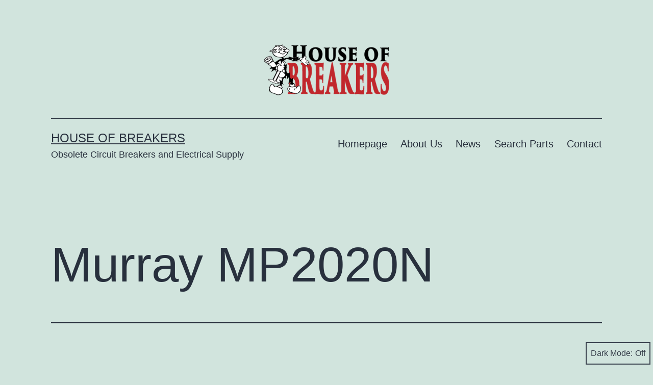

--- FILE ---
content_type: text/html; charset=UTF-8
request_url: https://houseofbreakers.com/murray-mp2020n/
body_size: 9448
content:
<!doctype html>
<html lang="en" class="respect-color-scheme-preference">
<head>
	<meta charset="UTF-8" />
	<meta name="viewport" content="width=device-width, initial-scale=1.0" />
	<title>Murray MP2020N &#8211; House of Breakers</title>
<meta name='robots' content='max-image-preview:large' />
	<style>img:is([sizes="auto" i], [sizes^="auto," i]) { contain-intrinsic-size: 3000px 1500px }</style>
	<link rel="alternate" type="application/rss+xml" title="House of Breakers &raquo; Feed" href="https://houseofbreakers.com/feed/" />
<link rel="alternate" type="application/rss+xml" title="House of Breakers &raquo; Comments Feed" href="https://houseofbreakers.com/comments/feed/" />
<script>
window._wpemojiSettings = {"baseUrl":"https:\/\/s.w.org\/images\/core\/emoji\/16.0.1\/72x72\/","ext":".png","svgUrl":"https:\/\/s.w.org\/images\/core\/emoji\/16.0.1\/svg\/","svgExt":".svg","source":{"concatemoji":"https:\/\/houseofbreakers.com\/wp-includes\/js\/wp-emoji-release.min.js?ver=6.8.3"}};
/*! This file is auto-generated */
!function(s,n){var o,i,e;function c(e){try{var t={supportTests:e,timestamp:(new Date).valueOf()};sessionStorage.setItem(o,JSON.stringify(t))}catch(e){}}function p(e,t,n){e.clearRect(0,0,e.canvas.width,e.canvas.height),e.fillText(t,0,0);var t=new Uint32Array(e.getImageData(0,0,e.canvas.width,e.canvas.height).data),a=(e.clearRect(0,0,e.canvas.width,e.canvas.height),e.fillText(n,0,0),new Uint32Array(e.getImageData(0,0,e.canvas.width,e.canvas.height).data));return t.every(function(e,t){return e===a[t]})}function u(e,t){e.clearRect(0,0,e.canvas.width,e.canvas.height),e.fillText(t,0,0);for(var n=e.getImageData(16,16,1,1),a=0;a<n.data.length;a++)if(0!==n.data[a])return!1;return!0}function f(e,t,n,a){switch(t){case"flag":return n(e,"\ud83c\udff3\ufe0f\u200d\u26a7\ufe0f","\ud83c\udff3\ufe0f\u200b\u26a7\ufe0f")?!1:!n(e,"\ud83c\udde8\ud83c\uddf6","\ud83c\udde8\u200b\ud83c\uddf6")&&!n(e,"\ud83c\udff4\udb40\udc67\udb40\udc62\udb40\udc65\udb40\udc6e\udb40\udc67\udb40\udc7f","\ud83c\udff4\u200b\udb40\udc67\u200b\udb40\udc62\u200b\udb40\udc65\u200b\udb40\udc6e\u200b\udb40\udc67\u200b\udb40\udc7f");case"emoji":return!a(e,"\ud83e\udedf")}return!1}function g(e,t,n,a){var r="undefined"!=typeof WorkerGlobalScope&&self instanceof WorkerGlobalScope?new OffscreenCanvas(300,150):s.createElement("canvas"),o=r.getContext("2d",{willReadFrequently:!0}),i=(o.textBaseline="top",o.font="600 32px Arial",{});return e.forEach(function(e){i[e]=t(o,e,n,a)}),i}function t(e){var t=s.createElement("script");t.src=e,t.defer=!0,s.head.appendChild(t)}"undefined"!=typeof Promise&&(o="wpEmojiSettingsSupports",i=["flag","emoji"],n.supports={everything:!0,everythingExceptFlag:!0},e=new Promise(function(e){s.addEventListener("DOMContentLoaded",e,{once:!0})}),new Promise(function(t){var n=function(){try{var e=JSON.parse(sessionStorage.getItem(o));if("object"==typeof e&&"number"==typeof e.timestamp&&(new Date).valueOf()<e.timestamp+604800&&"object"==typeof e.supportTests)return e.supportTests}catch(e){}return null}();if(!n){if("undefined"!=typeof Worker&&"undefined"!=typeof OffscreenCanvas&&"undefined"!=typeof URL&&URL.createObjectURL&&"undefined"!=typeof Blob)try{var e="postMessage("+g.toString()+"("+[JSON.stringify(i),f.toString(),p.toString(),u.toString()].join(",")+"));",a=new Blob([e],{type:"text/javascript"}),r=new Worker(URL.createObjectURL(a),{name:"wpTestEmojiSupports"});return void(r.onmessage=function(e){c(n=e.data),r.terminate(),t(n)})}catch(e){}c(n=g(i,f,p,u))}t(n)}).then(function(e){for(var t in e)n.supports[t]=e[t],n.supports.everything=n.supports.everything&&n.supports[t],"flag"!==t&&(n.supports.everythingExceptFlag=n.supports.everythingExceptFlag&&n.supports[t]);n.supports.everythingExceptFlag=n.supports.everythingExceptFlag&&!n.supports.flag,n.DOMReady=!1,n.readyCallback=function(){n.DOMReady=!0}}).then(function(){return e}).then(function(){var e;n.supports.everything||(n.readyCallback(),(e=n.source||{}).concatemoji?t(e.concatemoji):e.wpemoji&&e.twemoji&&(t(e.twemoji),t(e.wpemoji)))}))}((window,document),window._wpemojiSettings);
</script>
<style id='wp-emoji-styles-inline-css'>

	img.wp-smiley, img.emoji {
		display: inline !important;
		border: none !important;
		box-shadow: none !important;
		height: 1em !important;
		width: 1em !important;
		margin: 0 0.07em !important;
		vertical-align: -0.1em !important;
		background: none !important;
		padding: 0 !important;
	}
</style>
<link rel='stylesheet' id='wp-block-library-css' href='https://houseofbreakers.com/wp-includes/css/dist/block-library/style.min.css?ver=6.8.3' media='all' />
<style id='wp-block-library-theme-inline-css'>
.wp-block-audio :where(figcaption){color:#555;font-size:13px;text-align:center}.is-dark-theme .wp-block-audio :where(figcaption){color:#ffffffa6}.wp-block-audio{margin:0 0 1em}.wp-block-code{border:1px solid #ccc;border-radius:4px;font-family:Menlo,Consolas,monaco,monospace;padding:.8em 1em}.wp-block-embed :where(figcaption){color:#555;font-size:13px;text-align:center}.is-dark-theme .wp-block-embed :where(figcaption){color:#ffffffa6}.wp-block-embed{margin:0 0 1em}.blocks-gallery-caption{color:#555;font-size:13px;text-align:center}.is-dark-theme .blocks-gallery-caption{color:#ffffffa6}:root :where(.wp-block-image figcaption){color:#555;font-size:13px;text-align:center}.is-dark-theme :root :where(.wp-block-image figcaption){color:#ffffffa6}.wp-block-image{margin:0 0 1em}.wp-block-pullquote{border-bottom:4px solid;border-top:4px solid;color:currentColor;margin-bottom:1.75em}.wp-block-pullquote cite,.wp-block-pullquote footer,.wp-block-pullquote__citation{color:currentColor;font-size:.8125em;font-style:normal;text-transform:uppercase}.wp-block-quote{border-left:.25em solid;margin:0 0 1.75em;padding-left:1em}.wp-block-quote cite,.wp-block-quote footer{color:currentColor;font-size:.8125em;font-style:normal;position:relative}.wp-block-quote:where(.has-text-align-right){border-left:none;border-right:.25em solid;padding-left:0;padding-right:1em}.wp-block-quote:where(.has-text-align-center){border:none;padding-left:0}.wp-block-quote.is-large,.wp-block-quote.is-style-large,.wp-block-quote:where(.is-style-plain){border:none}.wp-block-search .wp-block-search__label{font-weight:700}.wp-block-search__button{border:1px solid #ccc;padding:.375em .625em}:where(.wp-block-group.has-background){padding:1.25em 2.375em}.wp-block-separator.has-css-opacity{opacity:.4}.wp-block-separator{border:none;border-bottom:2px solid;margin-left:auto;margin-right:auto}.wp-block-separator.has-alpha-channel-opacity{opacity:1}.wp-block-separator:not(.is-style-wide):not(.is-style-dots){width:100px}.wp-block-separator.has-background:not(.is-style-dots){border-bottom:none;height:1px}.wp-block-separator.has-background:not(.is-style-wide):not(.is-style-dots){height:2px}.wp-block-table{margin:0 0 1em}.wp-block-table td,.wp-block-table th{word-break:normal}.wp-block-table :where(figcaption){color:#555;font-size:13px;text-align:center}.is-dark-theme .wp-block-table :where(figcaption){color:#ffffffa6}.wp-block-video :where(figcaption){color:#555;font-size:13px;text-align:center}.is-dark-theme .wp-block-video :where(figcaption){color:#ffffffa6}.wp-block-video{margin:0 0 1em}:root :where(.wp-block-template-part.has-background){margin-bottom:0;margin-top:0;padding:1.25em 2.375em}
</style>
<style id='classic-theme-styles-inline-css'>
/*! This file is auto-generated */
.wp-block-button__link{color:#fff;background-color:#32373c;border-radius:9999px;box-shadow:none;text-decoration:none;padding:calc(.667em + 2px) calc(1.333em + 2px);font-size:1.125em}.wp-block-file__button{background:#32373c;color:#fff;text-decoration:none}
</style>
<link rel='stylesheet' id='twenty-twenty-one-custom-color-overrides-css' href='https://houseofbreakers.com/wp-content/themes/twentytwentyone/assets/css/custom-color-overrides.css?ver=2.5' media='all' />
<style id='twenty-twenty-one-custom-color-overrides-inline-css'>
.is-dark-theme.is-dark-theme .editor-styles-wrapper { --global--color-background: var(--global--color-dark-gray); --global--color-primary: var(--global--color-light-gray); --global--color-secondary: var(--global--color-light-gray); --button--color-text: var(--global--color-background); --button--color-text-hover: var(--global--color-secondary); --button--color-text-active: var(--global--color-secondary); --button--color-background: var(--global--color-secondary); --button--color-background-active: var(--global--color-background); --global--color-border: #9ea1a7; --table--stripes-border-color: rgba(240, 240, 240, 0.15); --table--stripes-background-color: rgba(240, 240, 240, 0.15); }
</style>
<style id='global-styles-inline-css'>
:root{--wp--preset--aspect-ratio--square: 1;--wp--preset--aspect-ratio--4-3: 4/3;--wp--preset--aspect-ratio--3-4: 3/4;--wp--preset--aspect-ratio--3-2: 3/2;--wp--preset--aspect-ratio--2-3: 2/3;--wp--preset--aspect-ratio--16-9: 16/9;--wp--preset--aspect-ratio--9-16: 9/16;--wp--preset--color--black: #000000;--wp--preset--color--cyan-bluish-gray: #abb8c3;--wp--preset--color--white: #FFFFFF;--wp--preset--color--pale-pink: #f78da7;--wp--preset--color--vivid-red: #cf2e2e;--wp--preset--color--luminous-vivid-orange: #ff6900;--wp--preset--color--luminous-vivid-amber: #fcb900;--wp--preset--color--light-green-cyan: #7bdcb5;--wp--preset--color--vivid-green-cyan: #00d084;--wp--preset--color--pale-cyan-blue: #8ed1fc;--wp--preset--color--vivid-cyan-blue: #0693e3;--wp--preset--color--vivid-purple: #9b51e0;--wp--preset--color--dark-gray: #28303D;--wp--preset--color--gray: #39414D;--wp--preset--color--green: #D1E4DD;--wp--preset--color--blue: #D1DFE4;--wp--preset--color--purple: #D1D1E4;--wp--preset--color--red: #E4D1D1;--wp--preset--color--orange: #E4DAD1;--wp--preset--color--yellow: #EEEADD;--wp--preset--gradient--vivid-cyan-blue-to-vivid-purple: linear-gradient(135deg,rgba(6,147,227,1) 0%,rgb(155,81,224) 100%);--wp--preset--gradient--light-green-cyan-to-vivid-green-cyan: linear-gradient(135deg,rgb(122,220,180) 0%,rgb(0,208,130) 100%);--wp--preset--gradient--luminous-vivid-amber-to-luminous-vivid-orange: linear-gradient(135deg,rgba(252,185,0,1) 0%,rgba(255,105,0,1) 100%);--wp--preset--gradient--luminous-vivid-orange-to-vivid-red: linear-gradient(135deg,rgba(255,105,0,1) 0%,rgb(207,46,46) 100%);--wp--preset--gradient--very-light-gray-to-cyan-bluish-gray: linear-gradient(135deg,rgb(238,238,238) 0%,rgb(169,184,195) 100%);--wp--preset--gradient--cool-to-warm-spectrum: linear-gradient(135deg,rgb(74,234,220) 0%,rgb(151,120,209) 20%,rgb(207,42,186) 40%,rgb(238,44,130) 60%,rgb(251,105,98) 80%,rgb(254,248,76) 100%);--wp--preset--gradient--blush-light-purple: linear-gradient(135deg,rgb(255,206,236) 0%,rgb(152,150,240) 100%);--wp--preset--gradient--blush-bordeaux: linear-gradient(135deg,rgb(254,205,165) 0%,rgb(254,45,45) 50%,rgb(107,0,62) 100%);--wp--preset--gradient--luminous-dusk: linear-gradient(135deg,rgb(255,203,112) 0%,rgb(199,81,192) 50%,rgb(65,88,208) 100%);--wp--preset--gradient--pale-ocean: linear-gradient(135deg,rgb(255,245,203) 0%,rgb(182,227,212) 50%,rgb(51,167,181) 100%);--wp--preset--gradient--electric-grass: linear-gradient(135deg,rgb(202,248,128) 0%,rgb(113,206,126) 100%);--wp--preset--gradient--midnight: linear-gradient(135deg,rgb(2,3,129) 0%,rgb(40,116,252) 100%);--wp--preset--gradient--purple-to-yellow: linear-gradient(160deg, #D1D1E4 0%, #EEEADD 100%);--wp--preset--gradient--yellow-to-purple: linear-gradient(160deg, #EEEADD 0%, #D1D1E4 100%);--wp--preset--gradient--green-to-yellow: linear-gradient(160deg, #D1E4DD 0%, #EEEADD 100%);--wp--preset--gradient--yellow-to-green: linear-gradient(160deg, #EEEADD 0%, #D1E4DD 100%);--wp--preset--gradient--red-to-yellow: linear-gradient(160deg, #E4D1D1 0%, #EEEADD 100%);--wp--preset--gradient--yellow-to-red: linear-gradient(160deg, #EEEADD 0%, #E4D1D1 100%);--wp--preset--gradient--purple-to-red: linear-gradient(160deg, #D1D1E4 0%, #E4D1D1 100%);--wp--preset--gradient--red-to-purple: linear-gradient(160deg, #E4D1D1 0%, #D1D1E4 100%);--wp--preset--font-size--small: 18px;--wp--preset--font-size--medium: 20px;--wp--preset--font-size--large: 24px;--wp--preset--font-size--x-large: 42px;--wp--preset--font-size--extra-small: 16px;--wp--preset--font-size--normal: 20px;--wp--preset--font-size--extra-large: 40px;--wp--preset--font-size--huge: 96px;--wp--preset--font-size--gigantic: 144px;--wp--preset--spacing--20: 0.44rem;--wp--preset--spacing--30: 0.67rem;--wp--preset--spacing--40: 1rem;--wp--preset--spacing--50: 1.5rem;--wp--preset--spacing--60: 2.25rem;--wp--preset--spacing--70: 3.38rem;--wp--preset--spacing--80: 5.06rem;--wp--preset--shadow--natural: 6px 6px 9px rgba(0, 0, 0, 0.2);--wp--preset--shadow--deep: 12px 12px 50px rgba(0, 0, 0, 0.4);--wp--preset--shadow--sharp: 6px 6px 0px rgba(0, 0, 0, 0.2);--wp--preset--shadow--outlined: 6px 6px 0px -3px rgba(255, 255, 255, 1), 6px 6px rgba(0, 0, 0, 1);--wp--preset--shadow--crisp: 6px 6px 0px rgba(0, 0, 0, 1);}:where(.is-layout-flex){gap: 0.5em;}:where(.is-layout-grid){gap: 0.5em;}body .is-layout-flex{display: flex;}.is-layout-flex{flex-wrap: wrap;align-items: center;}.is-layout-flex > :is(*, div){margin: 0;}body .is-layout-grid{display: grid;}.is-layout-grid > :is(*, div){margin: 0;}:where(.wp-block-columns.is-layout-flex){gap: 2em;}:where(.wp-block-columns.is-layout-grid){gap: 2em;}:where(.wp-block-post-template.is-layout-flex){gap: 1.25em;}:where(.wp-block-post-template.is-layout-grid){gap: 1.25em;}.has-black-color{color: var(--wp--preset--color--black) !important;}.has-cyan-bluish-gray-color{color: var(--wp--preset--color--cyan-bluish-gray) !important;}.has-white-color{color: var(--wp--preset--color--white) !important;}.has-pale-pink-color{color: var(--wp--preset--color--pale-pink) !important;}.has-vivid-red-color{color: var(--wp--preset--color--vivid-red) !important;}.has-luminous-vivid-orange-color{color: var(--wp--preset--color--luminous-vivid-orange) !important;}.has-luminous-vivid-amber-color{color: var(--wp--preset--color--luminous-vivid-amber) !important;}.has-light-green-cyan-color{color: var(--wp--preset--color--light-green-cyan) !important;}.has-vivid-green-cyan-color{color: var(--wp--preset--color--vivid-green-cyan) !important;}.has-pale-cyan-blue-color{color: var(--wp--preset--color--pale-cyan-blue) !important;}.has-vivid-cyan-blue-color{color: var(--wp--preset--color--vivid-cyan-blue) !important;}.has-vivid-purple-color{color: var(--wp--preset--color--vivid-purple) !important;}.has-black-background-color{background-color: var(--wp--preset--color--black) !important;}.has-cyan-bluish-gray-background-color{background-color: var(--wp--preset--color--cyan-bluish-gray) !important;}.has-white-background-color{background-color: var(--wp--preset--color--white) !important;}.has-pale-pink-background-color{background-color: var(--wp--preset--color--pale-pink) !important;}.has-vivid-red-background-color{background-color: var(--wp--preset--color--vivid-red) !important;}.has-luminous-vivid-orange-background-color{background-color: var(--wp--preset--color--luminous-vivid-orange) !important;}.has-luminous-vivid-amber-background-color{background-color: var(--wp--preset--color--luminous-vivid-amber) !important;}.has-light-green-cyan-background-color{background-color: var(--wp--preset--color--light-green-cyan) !important;}.has-vivid-green-cyan-background-color{background-color: var(--wp--preset--color--vivid-green-cyan) !important;}.has-pale-cyan-blue-background-color{background-color: var(--wp--preset--color--pale-cyan-blue) !important;}.has-vivid-cyan-blue-background-color{background-color: var(--wp--preset--color--vivid-cyan-blue) !important;}.has-vivid-purple-background-color{background-color: var(--wp--preset--color--vivid-purple) !important;}.has-black-border-color{border-color: var(--wp--preset--color--black) !important;}.has-cyan-bluish-gray-border-color{border-color: var(--wp--preset--color--cyan-bluish-gray) !important;}.has-white-border-color{border-color: var(--wp--preset--color--white) !important;}.has-pale-pink-border-color{border-color: var(--wp--preset--color--pale-pink) !important;}.has-vivid-red-border-color{border-color: var(--wp--preset--color--vivid-red) !important;}.has-luminous-vivid-orange-border-color{border-color: var(--wp--preset--color--luminous-vivid-orange) !important;}.has-luminous-vivid-amber-border-color{border-color: var(--wp--preset--color--luminous-vivid-amber) !important;}.has-light-green-cyan-border-color{border-color: var(--wp--preset--color--light-green-cyan) !important;}.has-vivid-green-cyan-border-color{border-color: var(--wp--preset--color--vivid-green-cyan) !important;}.has-pale-cyan-blue-border-color{border-color: var(--wp--preset--color--pale-cyan-blue) !important;}.has-vivid-cyan-blue-border-color{border-color: var(--wp--preset--color--vivid-cyan-blue) !important;}.has-vivid-purple-border-color{border-color: var(--wp--preset--color--vivid-purple) !important;}.has-vivid-cyan-blue-to-vivid-purple-gradient-background{background: var(--wp--preset--gradient--vivid-cyan-blue-to-vivid-purple) !important;}.has-light-green-cyan-to-vivid-green-cyan-gradient-background{background: var(--wp--preset--gradient--light-green-cyan-to-vivid-green-cyan) !important;}.has-luminous-vivid-amber-to-luminous-vivid-orange-gradient-background{background: var(--wp--preset--gradient--luminous-vivid-amber-to-luminous-vivid-orange) !important;}.has-luminous-vivid-orange-to-vivid-red-gradient-background{background: var(--wp--preset--gradient--luminous-vivid-orange-to-vivid-red) !important;}.has-very-light-gray-to-cyan-bluish-gray-gradient-background{background: var(--wp--preset--gradient--very-light-gray-to-cyan-bluish-gray) !important;}.has-cool-to-warm-spectrum-gradient-background{background: var(--wp--preset--gradient--cool-to-warm-spectrum) !important;}.has-blush-light-purple-gradient-background{background: var(--wp--preset--gradient--blush-light-purple) !important;}.has-blush-bordeaux-gradient-background{background: var(--wp--preset--gradient--blush-bordeaux) !important;}.has-luminous-dusk-gradient-background{background: var(--wp--preset--gradient--luminous-dusk) !important;}.has-pale-ocean-gradient-background{background: var(--wp--preset--gradient--pale-ocean) !important;}.has-electric-grass-gradient-background{background: var(--wp--preset--gradient--electric-grass) !important;}.has-midnight-gradient-background{background: var(--wp--preset--gradient--midnight) !important;}.has-small-font-size{font-size: var(--wp--preset--font-size--small) !important;}.has-medium-font-size{font-size: var(--wp--preset--font-size--medium) !important;}.has-large-font-size{font-size: var(--wp--preset--font-size--large) !important;}.has-x-large-font-size{font-size: var(--wp--preset--font-size--x-large) !important;}
:where(.wp-block-post-template.is-layout-flex){gap: 1.25em;}:where(.wp-block-post-template.is-layout-grid){gap: 1.25em;}
:where(.wp-block-columns.is-layout-flex){gap: 2em;}:where(.wp-block-columns.is-layout-grid){gap: 2em;}
:root :where(.wp-block-pullquote){font-size: 1.5em;line-height: 1.6;}
</style>
<link rel='stylesheet' id='twenty-twenty-one-style-css' href='https://houseofbreakers.com/wp-content/themes/twentytwentyone/style.css?ver=2.5' media='all' />
<link rel='stylesheet' id='twenty-twenty-one-print-style-css' href='https://houseofbreakers.com/wp-content/themes/twentytwentyone/assets/css/print.css?ver=2.5' media='print' />
<link rel='stylesheet' id='tt1-dark-mode-css' href='https://houseofbreakers.com/wp-content/themes/twentytwentyone/assets/css/style-dark-mode.css?ver=2.5' media='all' />
<script id="twenty-twenty-one-ie11-polyfills-js-after">
( Element.prototype.matches && Element.prototype.closest && window.NodeList && NodeList.prototype.forEach ) || document.write( '<script src="https://houseofbreakers.com/wp-content/themes/twentytwentyone/assets/js/polyfills.js?ver=2.5"></scr' + 'ipt>' );
</script>
<script src="https://houseofbreakers.com/wp-content/themes/twentytwentyone/assets/js/primary-navigation.js?ver=2.5" id="twenty-twenty-one-primary-navigation-script-js" defer data-wp-strategy="defer"></script>
<link rel="https://api.w.org/" href="https://houseofbreakers.com/wp-json/" /><link rel="alternate" title="JSON" type="application/json" href="https://houseofbreakers.com/wp-json/wp/v2/posts/6383" /><link rel="EditURI" type="application/rsd+xml" title="RSD" href="https://houseofbreakers.com/xmlrpc.php?rsd" />
<meta name="generator" content="WordPress 6.8.3" />
<link rel="canonical" href="https://houseofbreakers.com/murray-mp2020n/" />
<link rel='shortlink' href='https://houseofbreakers.com/?p=6383' />
<link rel="alternate" title="oEmbed (JSON)" type="application/json+oembed" href="https://houseofbreakers.com/wp-json/oembed/1.0/embed?url=https%3A%2F%2Fhouseofbreakers.com%2Fmurray-mp2020n%2F" />
<link rel="alternate" title="oEmbed (XML)" type="text/xml+oembed" href="https://houseofbreakers.com/wp-json/oembed/1.0/embed?url=https%3A%2F%2Fhouseofbreakers.com%2Fmurray-mp2020n%2F&#038;format=xml" />
<link rel="icon" href="https://houseofbreakers.com/wp-content/uploads/2021/01/cropped-hous-of-breakers-las-vegas-logo-2-32x32.png" sizes="32x32" />
<link rel="icon" href="https://houseofbreakers.com/wp-content/uploads/2021/01/cropped-hous-of-breakers-las-vegas-logo-2-192x192.png" sizes="192x192" />
<link rel="apple-touch-icon" href="https://houseofbreakers.com/wp-content/uploads/2021/01/cropped-hous-of-breakers-las-vegas-logo-2-180x180.png" />
<meta name="msapplication-TileImage" content="https://houseofbreakers.com/wp-content/uploads/2021/01/cropped-hous-of-breakers-las-vegas-logo-2-270x270.png" />
</head>

<body class="wp-singular post-template-default single single-post postid-6383 single-format-standard wp-custom-logo wp-embed-responsive wp-theme-twentytwentyone is-light-theme no-js singular has-main-navigation">
<div id="page" class="site">
	<a class="skip-link screen-reader-text" href="#content">
		Skip to content	</a>

	
<header id="masthead" class="site-header has-logo has-title-and-tagline has-menu">

	
	<div class="site-logo"><a href="https://houseofbreakers.com/" class="custom-logo-link" rel="home"><img width="736" height="300" src="https://houseofbreakers.com/wp-content/uploads/2021/01/hous-of-breakers-las-vegas-logo-2.png" class="custom-logo" alt="House of Breakers" decoding="async" fetchpriority="high" srcset="https://houseofbreakers.com/wp-content/uploads/2021/01/hous-of-breakers-las-vegas-logo-2.png 736w, https://houseofbreakers.com/wp-content/uploads/2021/01/hous-of-breakers-las-vegas-logo-2-300x122.png 300w" sizes="(max-width: 736px) 100vw, 736px" /></a></div>

<div class="site-branding">

	
						<p class="site-title"><a href="https://houseofbreakers.com/" rel="home">House of Breakers</a></p>
			
			<p class="site-description">
			Obsolete Circuit Breakers and Electrical Supply		</p>
	</div><!-- .site-branding -->
	
	<nav id="site-navigation" class="primary-navigation" aria-label="Primary menu">
		<div class="menu-button-container">
			<button id="primary-mobile-menu" class="button" aria-controls="primary-menu-list" aria-expanded="false">
				<span class="dropdown-icon open">Menu					<svg class="svg-icon" width="24" height="24" aria-hidden="true" role="img" focusable="false" viewBox="0 0 24 24" fill="none" xmlns="http://www.w3.org/2000/svg"><path fill-rule="evenodd" clip-rule="evenodd" d="M4.5 6H19.5V7.5H4.5V6ZM4.5 12H19.5V13.5H4.5V12ZM19.5 18H4.5V19.5H19.5V18Z" fill="currentColor"/></svg>				</span>
				<span class="dropdown-icon close">Close					<svg class="svg-icon" width="24" height="24" aria-hidden="true" role="img" focusable="false" viewBox="0 0 24 24" fill="none" xmlns="http://www.w3.org/2000/svg"><path fill-rule="evenodd" clip-rule="evenodd" d="M12 10.9394L5.53033 4.46973L4.46967 5.53039L10.9393 12.0001L4.46967 18.4697L5.53033 19.5304L12 13.0607L18.4697 19.5304L19.5303 18.4697L13.0607 12.0001L19.5303 5.53039L18.4697 4.46973L12 10.9394Z" fill="currentColor"/></svg>				</span>
			</button><!-- #primary-mobile-menu -->
		</div><!-- .menu-button-container -->
		<div class="primary-menu-container"><ul id="primary-menu-list" class="menu-wrapper"><li id="menu-item-9905" class="menu-item menu-item-type-post_type menu-item-object-page menu-item-home menu-item-9905"><a href="https://houseofbreakers.com/">Homepage</a></li>
<li id="menu-item-9907" class="menu-item menu-item-type-post_type menu-item-object-page menu-item-9907"><a href="https://houseofbreakers.com/about-us/">About Us</a></li>
<li id="menu-item-7" class="menu-item menu-item-type-custom menu-item-object-custom menu-item-7"><a href="https://www.houseofbreakers.com/category/news/">News</a></li>
<li id="menu-item-9932" class="menu-item menu-item-type-post_type menu-item-object-page menu-item-9932"><a href="https://houseofbreakers.com/search-parts/">Search Parts</a></li>
<li id="menu-item-9906" class="menu-item menu-item-type-post_type menu-item-object-page menu-item-9906"><a href="https://houseofbreakers.com/contact/">Contact</a></li>
</ul></div>	</nav><!-- #site-navigation -->
	
</header><!-- #masthead -->

	<div id="content" class="site-content">
		<div id="primary" class="content-area">
			<main id="main" class="site-main">

<article id="post-6383" class="post-6383 post type-post status-publish format-standard hentry category-circuit-breakers category-murray tag-breaker-house tag-breakers-house tag-breakers-las-vegas tag-circuit-breakers tag-commercial-electrician-in-las-vegas tag-commercial-electrician-las-vegas tag-electric-supply-las-vegas tag-electric-supply-store tag-electrical-breakers tag-electrical-breakers-for-sale tag-electrical-parts tag-electrical-parts-store tag-electrical-parts-supply tag-electrical-supplies-las-vegas tag-electrical-supply tag-electrical-supply-henderson-nv tag-electrical-supply-house tag-electrical-supply-las-vegas tag-electrical-supply-las-vegas-nv tag-electrical-supply-store tag-electrical-supply-store-las-vegas tag-electricians-supply tag-electronic-supply-las-vegas tag-henderson tag-home-electrical tag-house-breaker tag-house-breakers tag-house-of-breakers tag-house-of-breakers-las-vegas tag-house-of-breakers-las-vegas-nevada tag-housebreakers tag-las-vegas-electric-supply tag-las-vegas-electrical-supply tag-mp2020n tag-murray tag-murray-breaker tag-murray-breakers tag-murray-breakers-catalog tag-murray-electric-breakers tag-nevada tag-north-las-vegas tag-old-circuit-breakers-for-sale tag-residential-electrical-service-las-vegas tag-residential-electrician-in-las-vegas tag-summerlin tag-supply-house tag-the-breakers-las-veas tag-used-breakers tag-used-breakers-for-sale tag-used-circuit-breakers-for-sale-las-vegas tag-used-electrical-equipment tag-used-electrical-equipment-for-sale tag-vegas-electric-supply tag-vegas-electrical-supply tag-wholesale-circuit-breakers tag-wholesale-electrical-circuit-breaker entry">

	<header class="entry-header alignwide">
		<h1 class="entry-title">Murray MP2020N</h1>			</header><!-- .entry-header -->

	<div class="entry-content">
		<h3><span>Product Details</span></h3>
<ul>
<li>Catalog Number: MP2020N</li>
<li>Manufacturer: Murray</li>
<li>Connection: PLUG IN</li>
<li>Amperage: 20</li>
<li>Poles: 2</li>
<li>Voltage: 120</li>
</ul>
<h2><span>Murray MP2020N<br />
</span></h2>
<blockquote>
<dl class="full-product-description">
<dd>DUPLEX; (2) INDEPENDENT POLE; 120/240 VAC; 20 AMPERE; INTERRUPTING RATING 10000 AMPERE; WIRE SIZE 12 TO 8 AWG ALUMINUM, 14 TO 8 AWG COPPER; PLUG IN MOUNTING; APPROVAL UL; USED ON LOAD CENTER; MH-T MODEL</dd>
</dl>
<p><small>Full Description</small></p></blockquote>
	</div><!-- .entry-content -->

	<footer class="entry-footer default-max-width">
		<div class="posted-by"><span class="posted-on">Published <time class="entry-date published updated" datetime="2020-07-11T01:35:15+00:00">July 11, 2020</time></span><span class="byline">By <a href="https://houseofbreakers.com/author/admin/" rel="author">admin</a></span></div><div class="post-taxonomies"><span class="cat-links">Categorized as <a href="https://houseofbreakers.com/category/circuit-breakers/" rel="category tag">Circuit Breakers</a>, <a href="https://houseofbreakers.com/category/circuit-breakers/murray/" rel="category tag">Murray</a> </span><span class="tags-links">Tagged <a href="https://houseofbreakers.com/tag/breaker-house/" rel="tag">breaker house</a>, <a href="https://houseofbreakers.com/tag/breakers-house/" rel="tag">breakers house</a>, <a href="https://houseofbreakers.com/tag/breakers-las-vegas/" rel="tag">breakers las vegas</a>, <a href="https://houseofbreakers.com/tag/circuit-breakers/" rel="tag">Circuit Breakers</a>, <a href="https://houseofbreakers.com/tag/commercial-electrician-in-las-vegas/" rel="tag">commercial electrician in las vegas</a>, <a href="https://houseofbreakers.com/tag/commercial-electrician-las-vegas/" rel="tag">commercial electrician las vegas</a>, <a href="https://houseofbreakers.com/tag/electric-supply-las-vegas/" rel="tag">electric supply las vegas</a>, <a href="https://houseofbreakers.com/tag/electric-supply-store/" rel="tag">electric supply store</a>, <a href="https://houseofbreakers.com/tag/electrical-breakers/" rel="tag">electrical breakers</a>, <a href="https://houseofbreakers.com/tag/electrical-breakers-for-sale/" rel="tag">electrical breakers for sale</a>, <a href="https://houseofbreakers.com/tag/electrical-parts/" rel="tag">electrical parts</a>, <a href="https://houseofbreakers.com/tag/electrical-parts-store/" rel="tag">electrical parts store</a>, <a href="https://houseofbreakers.com/tag/electrical-parts-supply/" rel="tag">electrical parts supply</a>, <a href="https://houseofbreakers.com/tag/electrical-supplies-las-vegas/" rel="tag">electrical supplies las vegas</a>, <a href="https://houseofbreakers.com/tag/electrical-supply/" rel="tag">electrical supply</a>, <a href="https://houseofbreakers.com/tag/electrical-supply-henderson-nv/" rel="tag">electrical supply henderson nv</a>, <a href="https://houseofbreakers.com/tag/electrical-supply-house/" rel="tag">electrical supply house</a>, <a href="https://houseofbreakers.com/tag/electrical-supply-las-vegas/" rel="tag">electrical supply las vegas</a>, <a href="https://houseofbreakers.com/tag/electrical-supply-las-vegas-nv/" rel="tag">electrical supply las vegas nv</a>, <a href="https://houseofbreakers.com/tag/electrical-supply-store/" rel="tag">electrical supply store</a>, <a href="https://houseofbreakers.com/tag/electrical-supply-store-las-vegas/" rel="tag">electrical supply store las vegas</a>, <a href="https://houseofbreakers.com/tag/electricians-supply/" rel="tag">electricians supply</a>, <a href="https://houseofbreakers.com/tag/electronic-supply-las-vegas/" rel="tag">electronic supply las vegas</a>, <a href="https://houseofbreakers.com/tag/henderson/" rel="tag">henderson</a>, <a href="https://houseofbreakers.com/tag/home-electrical/" rel="tag">home electrical</a>, <a href="https://houseofbreakers.com/tag/house-breaker/" rel="tag">house breaker</a>, <a href="https://houseofbreakers.com/tag/house-breakers/" rel="tag">house breakers</a>, <a href="https://houseofbreakers.com/tag/house-of-breakers/" rel="tag">house of breakers</a>, <a href="https://houseofbreakers.com/tag/house-of-breakers-las-vegas/" rel="tag">house of breakers las vegas</a>, <a href="https://houseofbreakers.com/tag/house-of-breakers-las-vegas-nevada/" rel="tag">house of breakers las vegas nevada</a>, <a href="https://houseofbreakers.com/tag/housebreakers/" rel="tag">housebreakers</a>, <a href="https://houseofbreakers.com/tag/las-vegas-electric-supply/" rel="tag">las vegas electric supply</a>, <a href="https://houseofbreakers.com/tag/las-vegas-electrical-supply/" rel="tag">las vegas electrical supply</a>, <a href="https://houseofbreakers.com/tag/mp2020n/" rel="tag">MP2020N</a>, <a href="https://houseofbreakers.com/tag/murray/" rel="tag">Murray</a>, <a href="https://houseofbreakers.com/tag/murray-breaker/" rel="tag">murray breaker</a>, <a href="https://houseofbreakers.com/tag/murray-breakers/" rel="tag">murray breakers</a>, <a href="https://houseofbreakers.com/tag/murray-breakers-catalog/" rel="tag">murray breakers catalog</a>, <a href="https://houseofbreakers.com/tag/murray-electric-breakers/" rel="tag">murray electric breakers</a>, <a href="https://houseofbreakers.com/tag/nevada/" rel="tag">nevada</a>, <a href="https://houseofbreakers.com/tag/north-las-vegas/" rel="tag">north las vegas</a>, <a href="https://houseofbreakers.com/tag/old-circuit-breakers-for-sale/" rel="tag">old circuit breakers for sale</a>, <a href="https://houseofbreakers.com/tag/residential-electrical-service-las-vegas/" rel="tag">residential electrical service las vegas</a>, <a href="https://houseofbreakers.com/tag/residential-electrician-in-las-vegas/" rel="tag">residential electrician in las vegas</a>, <a href="https://houseofbreakers.com/tag/summerlin/" rel="tag">summerlin</a>, <a href="https://houseofbreakers.com/tag/supply-house/" rel="tag">supply house</a>, <a href="https://houseofbreakers.com/tag/the-breakers-las-veas/" rel="tag">the breakers las veas</a>, <a href="https://houseofbreakers.com/tag/used-breakers/" rel="tag">used breakers</a>, <a href="https://houseofbreakers.com/tag/used-breakers-for-sale/" rel="tag">used breakers for sale</a>, <a href="https://houseofbreakers.com/tag/used-circuit-breakers-for-sale-las-vegas/" rel="tag">used circuit breakers for sale las vegas</a>, <a href="https://houseofbreakers.com/tag/used-electrical-equipment/" rel="tag">used electrical equipment</a>, <a href="https://houseofbreakers.com/tag/used-electrical-equipment-for-sale/" rel="tag">used electrical equipment for sale</a>, <a href="https://houseofbreakers.com/tag/vegas-electric-supply/" rel="tag">vegas electric supply</a>, <a href="https://houseofbreakers.com/tag/vegas-electrical-supply/" rel="tag">vegas electrical supply</a>, <a href="https://houseofbreakers.com/tag/wholesale-circuit-breakers/" rel="tag">wholesale circuit breakers</a>, <a href="https://houseofbreakers.com/tag/wholesale-electrical-circuit-breaker/" rel="tag">wholesale electrical circuit breaker</a></span></div>	</footer><!-- .entry-footer -->

				
</article><!-- #post-6383 -->

	<nav class="navigation post-navigation" aria-label="Posts">
		<h2 class="screen-reader-text">Post navigation</h2>
		<div class="nav-links"><div class="nav-previous"><a href="https://houseofbreakers.com/murray-mp260gf/" rel="prev"><p class="meta-nav"><svg class="svg-icon" width="24" height="24" aria-hidden="true" role="img" focusable="false" viewBox="0 0 24 24" fill="none" xmlns="http://www.w3.org/2000/svg"><path fill-rule="evenodd" clip-rule="evenodd" d="M20 13v-2H8l4-4-1-2-7 7 7 7 1-2-4-4z" fill="currentColor"/></svg>Previous post</p><p class="post-title">Murray MP260GF</p></a></div><div class="nav-next"><a href="https://houseofbreakers.com/murray-mp240240/" rel="next"><p class="meta-nav">Next post<svg class="svg-icon" width="24" height="24" aria-hidden="true" role="img" focusable="false" viewBox="0 0 24 24" fill="none" xmlns="http://www.w3.org/2000/svg"><path fill-rule="evenodd" clip-rule="evenodd" d="m4 13v-2h12l-4-4 1-2 7 7-7 7-1-2 4-4z" fill="currentColor"/></svg></p><p class="post-title">Murray MP240240</p></a></div></div>
	</nav>			</main><!-- #main -->
		</div><!-- #primary -->
	</div><!-- #content -->

	
	<aside class="widget-area">
		<section id="search-2" class="widget widget_search"><h2 class="widget-title">Search Parts</h2><form role="search"  method="get" class="search-form" action="https://houseofbreakers.com/">
	<label for="search-form-1">Search&hellip;</label>
	<input type="search" id="search-form-1" class="search-field" value="" name="s" />
	<input type="submit" class="search-submit" value="Search" />
</form>
</section>
		<section id="recent-posts-2" class="widget widget_recent_entries">
		<h2 class="widget-title">Recent Parts</h2><nav aria-label="Recent Parts">
		<ul>
											<li>
					<a href="https://houseofbreakers.com/bussmann-fuses-sc/">Bussmann Fuses SC</a>
									</li>
											<li>
					<a href="https://houseofbreakers.com/bussmann-fuses-s-sl-t-tl-w/">Bussmann Fuses S-SL-T-TL-W</a>
									</li>
											<li>
					<a href="https://houseofbreakers.com/bussmann-fuses-ren-and-res/">Bussmann Fuses REN and RES</a>
									</li>
											<li>
					<a href="https://houseofbreakers.com/bussmann-fuses-non-and-nos/">Bussmann Fuses NON and NOS</a>
									</li>
											<li>
					<a href="https://houseofbreakers.com/bussmann-fuses-mdl/">Bussmann Fuses MDL</a>
									</li>
					</ul>

		</nav></section><section id="text-3" class="widget widget_text"><h2 class="widget-title">Contact House Of Breakers</h2>			<div class="textwidget"><p>4689 S Valley View Blvd<br />
Las Vegas, NV 89103</p>
<p>Phone: 702-437-0437</p>
<p>Fax: 702-437-8050<br />
24/hr Emergency Contact hours:</p>
<p>702-410-4441</p>
<p>Email: breakerscarlos1@aol.com</p>
</div>
		</section><section id="categories-2" class="widget widget_categories"><h2 class="widget-title">Categories</h2><form action="https://houseofbreakers.com" method="get"><label class="screen-reader-text" for="cat">Categories</label><select  name='cat' id='cat' class='postform'>
	<option value='-1'>Select Category</option>
	<option class="level-0" value="38">Boltswitch</option>
	<option class="level-0" value="39">Bussmann</option>
	<option class="level-0" value="40">Cerus Industrial</option>
	<option class="level-0" value="2">Circuit Breaker Accessories</option>
	<option class="level-0" value="3">Circuit Breakers</option>
	<option class="level-0" value="4">Connecticut Electric</option>
	<option class="level-0" value="6">Connecticut Electric</option>
	<option class="level-0" value="7">Cutler Hammer</option>
	<option class="level-0" value="41">Cutler Hammer</option>
	<option class="level-0" value="8">External Breaker Accessories</option>
	<option class="level-0" value="9">Federal Pacific</option>
	<option class="level-0" value="10">Franklin Controls</option>
	<option class="level-0" value="11">Fuses</option>
	<option class="level-0" value="12">Fuses</option>
	<option class="level-0" value="13">GE</option>
	<option class="level-0" value="15">GE</option>
	<option class="level-0" value="16">Littelfuse</option>
	<option class="level-0" value="17">Master Lock Safety Series</option>
	<option class="level-0" value="18">Mersen</option>
	<option class="level-0" value="19">Murray</option>
	<option class="level-0" value="20">News</option>
	<option class="level-0" value="42">QC Front Mounting Plates</option>
	<option class="level-0" value="21">QC Front Mounting Plates</option>
	<option class="level-0" value="23">Siemens</option>
	<option class="level-0" value="25">Siemens</option>
	<option class="level-0" value="31">Square D</option>
	<option class="level-0" value="26">Square D</option>
	<option class="level-0" value="27">Square D</option>
	<option class="level-0" value="30">Square D</option>
	<option class="level-0" value="1">Uncategorized</option>
	<option class="level-0" value="33">Wadsworth</option>
	<option class="level-0" value="34">Zinsco</option>
	<option class="level-0" value="36">Zinsco</option>
	<option class="level-0" value="37">Zinsco</option>
</select>
</form><script>
(function() {
	var dropdown = document.getElementById( "cat" );
	function onCatChange() {
		if ( dropdown.options[ dropdown.selectedIndex ].value > 0 ) {
			dropdown.parentNode.submit();
		}
	}
	dropdown.onchange = onCatChange;
})();
</script>
</section>	</aside><!-- .widget-area -->

	
	<footer id="colophon" class="site-footer">

					<nav aria-label="Secondary menu" class="footer-navigation">
				<ul class="footer-navigation-wrapper">
					<li id="menu-item-9931" class="menu-item menu-item-type-custom menu-item-object-custom menu-item-9931"><a href="https://houseofbreakers.com/parts/"><span>Parts</span></a></li>
<li id="menu-item-9963" class="menu-item menu-item-type-post_type menu-item-object-page menu-item-privacy-policy menu-item-9963"><a rel="privacy-policy" href="https://houseofbreakers.com/privacy-policy/"><span>Privacy Policy</span></a></li>
<li id="menu-item-9962" class="menu-item menu-item-type-post_type menu-item-object-page menu-item-9962"><a href="https://houseofbreakers.com/contact/"><span>Contact</span></a></li>
				</ul><!-- .footer-navigation-wrapper -->
			</nav><!-- .footer-navigation -->
				<div class="site-info">
			<div class="site-name">
									<div class="site-logo"><a href="https://houseofbreakers.com/" class="custom-logo-link" rel="home"><img width="736" height="300" src="https://houseofbreakers.com/wp-content/uploads/2021/01/hous-of-breakers-las-vegas-logo-2.png" class="custom-logo" alt="House of Breakers" decoding="async" srcset="https://houseofbreakers.com/wp-content/uploads/2021/01/hous-of-breakers-las-vegas-logo-2.png 736w, https://houseofbreakers.com/wp-content/uploads/2021/01/hous-of-breakers-las-vegas-logo-2-300x122.png 300w" sizes="(max-width: 736px) 100vw, 736px" /></a></div>
							</div><!-- .site-name -->

			<div class="privacy-policy"><a class="privacy-policy-link" href="https://houseofbreakers.com/privacy-policy/" rel="privacy-policy">Privacy Policy</a></div>
			<div class="powered-by">
				Proudly powered by <a href="https://wordpress.org/">WordPress</a>.			</div><!-- .powered-by -->

		</div><!-- .site-info -->
	</footer><!-- #colophon -->

</div><!-- #page -->

<script type="speculationrules">
{"prefetch":[{"source":"document","where":{"and":[{"href_matches":"\/*"},{"not":{"href_matches":["\/wp-*.php","\/wp-admin\/*","\/wp-content\/uploads\/*","\/wp-content\/*","\/wp-content\/plugins\/*","\/wp-content\/themes\/twentytwentyone\/*","\/*\\?(.+)"]}},{"not":{"selector_matches":"a[rel~=\"nofollow\"]"}},{"not":{"selector_matches":".no-prefetch, .no-prefetch a"}}]},"eagerness":"conservative"}]}
</script>
<script>document.body.classList.remove("no-js");</script><button id="dark-mode-toggler" class="fixed-bottom" aria-pressed="false" onClick="toggleDarkMode()">Dark Mode: <span aria-hidden="true"></span></button>		<style>
			#dark-mode-toggler > span {
				margin-left: 5px;
			}
			#dark-mode-toggler > span::before {
				content: 'Off';
			}
			#dark-mode-toggler[aria-pressed="true"] > span::before {
				content: 'On';
			}
					</style>

		<script>function toggleDarkMode() { // jshint ignore:line
	var toggler = document.getElementById( 'dark-mode-toggler' );

	if ( 'false' === toggler.getAttribute( 'aria-pressed' ) ) {
		toggler.setAttribute( 'aria-pressed', 'true' );
		document.documentElement.classList.add( 'is-dark-theme' );
		document.body.classList.add( 'is-dark-theme' );
		window.localStorage.setItem( 'twentytwentyoneDarkMode', 'yes' );
	} else {
		toggler.setAttribute( 'aria-pressed', 'false' );
		document.documentElement.classList.remove( 'is-dark-theme' );
		document.body.classList.remove( 'is-dark-theme' );
		window.localStorage.setItem( 'twentytwentyoneDarkMode', 'no' );
	}
}

function twentytwentyoneIsDarkMode() {
	var isDarkMode = window.matchMedia( '(prefers-color-scheme: dark)' ).matches;

	if ( 'yes' === window.localStorage.getItem( 'twentytwentyoneDarkMode' ) ) {
		isDarkMode = true;
	} else if ( 'no' === window.localStorage.getItem( 'twentytwentyoneDarkMode' ) ) {
		isDarkMode = false;
	}

	return isDarkMode;
}

function darkModeInitialLoad() {
	var toggler = document.getElementById( 'dark-mode-toggler' ),
		isDarkMode = twentytwentyoneIsDarkMode();

	if ( isDarkMode ) {
		document.documentElement.classList.add( 'is-dark-theme' );
		document.body.classList.add( 'is-dark-theme' );
	} else {
		document.documentElement.classList.remove( 'is-dark-theme' );
		document.body.classList.remove( 'is-dark-theme' );
	}

	if ( toggler && isDarkMode ) {
		toggler.setAttribute( 'aria-pressed', 'true' );
	}
}

function darkModeRepositionTogglerOnScroll() {

	var toggler = document.getElementById( 'dark-mode-toggler' ),
		prevScroll = window.scrollY || document.documentElement.scrollTop,
		currentScroll,

		checkScroll = function() {
			currentScroll = window.scrollY || document.documentElement.scrollTop;
			if (
				currentScroll + ( window.innerHeight * 1.5 ) > document.body.clientHeight ||
				currentScroll < prevScroll
			) {
				toggler.classList.remove( 'hide' );
			} else if ( currentScroll > prevScroll && 250 < currentScroll ) {
				toggler.classList.add( 'hide' );
			}
			prevScroll = currentScroll;
		};

	if ( toggler ) {
		window.addEventListener( 'scroll', checkScroll );
	}
}

darkModeInitialLoad();
darkModeRepositionTogglerOnScroll();
</script>	<script>
	if ( -1 !== navigator.userAgent.indexOf( 'MSIE' ) || -1 !== navigator.appVersion.indexOf( 'Trident/' ) ) {
		document.body.classList.add( 'is-IE' );
	}
	</script>
	<script src="https://houseofbreakers.com/wp-content/themes/twentytwentyone/assets/js/dark-mode-toggler.js?ver=1.0.0" id="twentytwentyone-dark-mode-support-toggle-js"></script>
<script src="https://houseofbreakers.com/wp-content/themes/twentytwentyone/assets/js/editor-dark-mode-support.js?ver=1.0.0" id="twentytwentyone-editor-dark-mode-support-js"></script>
<script src="https://houseofbreakers.com/wp-content/themes/twentytwentyone/assets/js/responsive-embeds.js?ver=2.5" id="twenty-twenty-one-responsive-embeds-script-js"></script>

</body>
</html>
